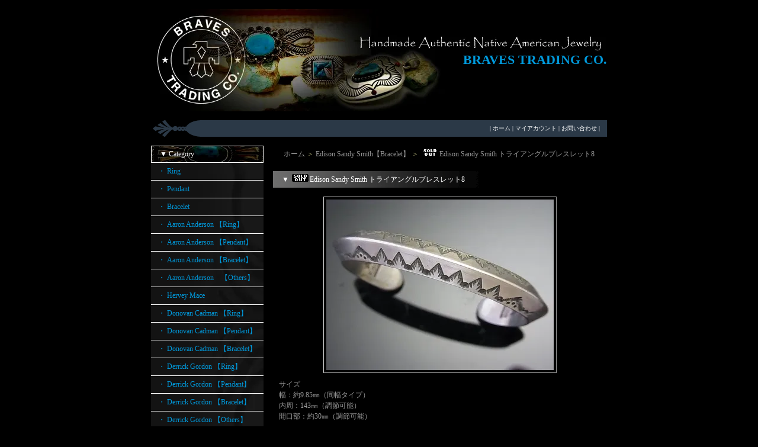

--- FILE ---
content_type: text/html; charset=EUC-JP
request_url: https://bravestrading.shop-pro.jp/?pid=92905602
body_size: 6629
content:
<!DOCTYPE html PUBLIC "-//W3C//DTD XHTML 1.0 Transitional//EN" "http://www.w3.org/TR/xhtml1/DTD/xhtml1-transitional.dtd">
<html xmlns:og="http://ogp.me/ns#" xmlns:fb="http://www.facebook.com/2008/fbml" xmlns:mixi="http://mixi-platform.com/ns#" xmlns="http://www.w3.org/1999/xhtml" xml:lang="ja" lang="ja" dir="ltr">
<head>
<meta http-equiv="content-type" content="text/html; charset=euc-jp" />
<meta http-equiv="X-UA-Compatible" content="IE=edge,chrome=1" />
<title>Edison Sandy Smith トライアングルブレスレット8 - BRAVES TRADING CO.</title>
<meta name="Keywords" content="Edison Sandy Smith トライアングルブレスレット8,BRAVES TRADING, Indian Jewelry, Native American, Turquoise, Navajo, Hopi, インディアンジュエリー, Gary Reeves, Thomas Curtis, Perry Shorty, McKee Platero, Lander Blue,ターコイズ" />
<meta name="Description" content="上野のインディアンジュエリーストア。ナバホ、ホピ、ズニ等のハンドメイドジュエリー、アメリカ産ターコイズ（ナンバーエイト、ローンマウンテン、ビズビー、ランダーブルー等）を販売。" />
<meta name="Author" content="BRAVES TRADING CO." />
<meta name="Copyright" content="Copyright &copy; 2004 BRAVES　TRADING　CO." />
<meta http-equiv="content-style-type" content="text/css" />
<meta http-equiv="content-script-type" content="text/javascript" />
<link rel="stylesheet" href="https://img11.shop-pro.jp/PA01055/379/css/7/index.css?cmsp_timestamp=20201203191531" type="text/css" />

<link rel="alternate" type="application/rss+xml" title="rss" href="https://bravestrading.shop-pro.jp/?mode=rss" />
<link rel="alternate" media="handheld" type="text/html" href="https://bravestrading.shop-pro.jp/?prid=92905602" />
<script type="text/javascript" src="//ajax.googleapis.com/ajax/libs/jquery/1.7.2/jquery.min.js" ></script>
<meta property="og:title" content="Edison Sandy Smith トライアングルブレスレット8 - BRAVES TRADING CO." />
<meta property="og:description" content="上野のインディアンジュエリーストア。ナバホ、ホピ、ズニ等のハンドメイドジュエリー、アメリカ産ターコイズ（ナンバーエイト、ローンマウンテン、ビズビー、ランダーブルー等）を販売。" />
<meta property="og:url" content="https://bravestrading.shop-pro.jp?pid=92905602" />
<meta property="og:site_name" content="BRAVES TRADING CO." />
<meta property="og:image" content="https://img11.shop-pro.jp/PA01055/379/product/92905602.jpg?cmsp_timestamp=20150822162851"/>
<script>
  var Colorme = {"page":"product","shop":{"account_id":"PA01055379","title":"BRAVES TRADING CO."},"basket":{"total_price":0,"items":[]},"customer":{"id":null},"inventory_control":"product","product":{"shop_uid":"PA01055379","id":92905602,"name":"Edison Sandy Smith \u30c8\u30e9\u30a4\u30a2\u30f3\u30b0\u30eb\u30d6\u30ec\u30b9\u30ec\u30c3\u30c88","model_number":"ESSB1504-4","stock_num":0,"sales_price":0,"sales_price_including_tax":0,"variants":[],"category":{"id_big":2586589,"id_small":0},"groups":[],"members_price":58800,"members_price_including_tax":58800}};

  (function() {
    function insertScriptTags() {
      var scriptTagDetails = [];
      var entry = document.getElementsByTagName('script')[0];

      scriptTagDetails.forEach(function(tagDetail) {
        var script = document.createElement('script');

        script.type = 'text/javascript';
        script.src = tagDetail.src;
        script.async = true;

        if( tagDetail.integrity ) {
          script.integrity = tagDetail.integrity;
          script.setAttribute('crossorigin', 'anonymous');
        }

        entry.parentNode.insertBefore(script, entry);
      })
    }

    window.addEventListener('load', insertScriptTags, false);
  })();
</script>
</head>
<body>
<meta name="colorme-acc-payload" content="?st=1&pt=10029&ut=92905602&at=PA01055379&v=20260119001501&re=&cn=0a725a504814b987dc6a9200e74ccb48" width="1" height="1" alt="" /><script>!function(){"use strict";Array.prototype.slice.call(document.getElementsByTagName("script")).filter((function(t){return t.src&&t.src.match(new RegExp("dist/acc-track.js$"))})).forEach((function(t){return document.body.removeChild(t)})),function t(c){var r=arguments.length>1&&void 0!==arguments[1]?arguments[1]:0;if(!(r>=c.length)){var e=document.createElement("script");e.onerror=function(){return t(c,r+1)},e.src="https://"+c[r]+"/dist/acc-track.js?rev=3",document.body.appendChild(e)}}(["acclog001.shop-pro.jp","acclog002.shop-pro.jp"])}();</script><div style="margin: 0 auto; width: 770px;text-align:left;">


<div id="header">

<table class="title" cellpadding="0" cellspacing="0" border="0">
<tr><td align="right"><a href="./">BRAVES TRADING CO.</a></td></tr>
</table>

<table cellpadding="0" cellspacing="0" border="0" width="770" height="28">
<tr><td class="menu_1" align="right"> | <a href="https://bravestrading.shop-pro.jp/">ホーム</a> | <a href="https://bravestrading.shop-pro.jp/?mode=myaccount">マイアカウント</a> | <a href="https://bravestrading.shop-pro.jp/customer/inquiries/new">お問い合わせ</a> | </td></tr>
</table>

</div>




<table width="770" cellpadding="0" cellspacing="0" border="0">
<tr>


<td width="206" valign="top">
<div style="width:190px;margin-right:16px;">


	
	<div class="side_cat_bg">
		<table cellpadding="0" cellspacing="0" border="0" width="190" style="text-align:left;">
			<tr><td class="side_cat_title">▼ Category</td></tr>

						<tr><td class="side_cat_text">
				<a href="https://bravestrading.shop-pro.jp/?mode=cate&cbid=392712&csid=0">
				・ Ring
								</a>
			</td></tr>
						<tr><td class="side_cat_text">
				<a href="https://bravestrading.shop-pro.jp/?mode=cate&cbid=392713&csid=0">
				・ Pendant
								</a>
			</td></tr>
						<tr><td class="side_cat_text">
				<a href="https://bravestrading.shop-pro.jp/?mode=cate&cbid=392714&csid=0">
				・ Bracelet
								</a>
			</td></tr>
						<tr><td class="side_cat_text">
				<a href="https://bravestrading.shop-pro.jp/?mode=cate&cbid=1643127&csid=0">
				・ Aaron Anderson 【Ring】
								</a>
			</td></tr>
						<tr><td class="side_cat_text">
				<a href="https://bravestrading.shop-pro.jp/?mode=cate&cbid=1797025&csid=0">
				・ Aaron Anderson 【Pendant】
								</a>
			</td></tr>
						<tr><td class="side_cat_text">
				<a href="https://bravestrading.shop-pro.jp/?mode=cate&cbid=1797027&csid=0">
				・ Aaron Anderson 【Bracelet】
								</a>
			</td></tr>
						<tr><td class="side_cat_text">
				<a href="https://bravestrading.shop-pro.jp/?mode=cate&cbid=2053485&csid=0">
				・ Aaron Anderson　【Others】
								</a>
			</td></tr>
						<tr><td class="side_cat_text">
				<a href="https://bravestrading.shop-pro.jp/?mode=cate&cbid=1519170&csid=0">
				・ Hervey Mace
								</a>
			</td></tr>
						<tr><td class="side_cat_text">
				<a href="https://bravestrading.shop-pro.jp/?mode=cate&cbid=1865739&csid=0">
				・ Donovan Cadman 【Ring】
								</a>
			</td></tr>
						<tr><td class="side_cat_text">
				<a href="https://bravestrading.shop-pro.jp/?mode=cate&cbid=2140458&csid=0">
				・ Donovan Cadman 【Pendant】
								</a>
			</td></tr>
						<tr><td class="side_cat_text">
				<a href="https://bravestrading.shop-pro.jp/?mode=cate&cbid=1774996&csid=0">
				・ Donovan Cadman 【Bracelet】
								</a>
			</td></tr>
						<tr><td class="side_cat_text">
				<a href="https://bravestrading.shop-pro.jp/?mode=cate&cbid=1676749&csid=0">
				・ Derrick Gordon 【Ring】
								</a>
			</td></tr>
						<tr><td class="side_cat_text">
				<a href="https://bravestrading.shop-pro.jp/?mode=cate&cbid=1857199&csid=0">
				・ Derrick Gordon 【Pendant】
								</a>
			</td></tr>
						<tr><td class="side_cat_text">
				<a href="https://bravestrading.shop-pro.jp/?mode=cate&cbid=1857203&csid=0">
				・ Derrick Gordon 【Bracelet】
								</a>
			</td></tr>
						<tr><td class="side_cat_text">
				<a href="https://bravestrading.shop-pro.jp/?mode=cate&cbid=1857204&csid=0">
				・ Derrick Gordon 【Others】
								</a>
			</td></tr>
						<tr><td class="side_cat_text">
				<a href="https://bravestrading.shop-pro.jp/?mode=cate&cbid=1876481&csid=0">
				・ Dyaami Lewis
								</a>
			</td></tr>
						<tr><td class="side_cat_text">
				<a href="https://bravestrading.shop-pro.jp/?mode=cate&cbid=1769759&csid=0">
				・ Herman Smith 【Ring】
								</a>
			</td></tr>
						<tr><td class="side_cat_text">
				<a href="https://bravestrading.shop-pro.jp/?mode=cate&cbid=1769761&csid=0">
				・ Herman Smith 【Pendant】
								</a>
			</td></tr>
						<tr><td class="side_cat_text">
				<a href="https://bravestrading.shop-pro.jp/?mode=cate&cbid=1769760&csid=0">
				・ Herman Smith 【Bracelet】
								</a>
			</td></tr>
						<tr><td class="side_cat_text">
				<a href="https://bravestrading.shop-pro.jp/?mode=cate&cbid=2140480&csid=0">
				・ Herman Smith 【Others】
								</a>
			</td></tr>
						<tr><td class="side_cat_text">
				<a href="https://bravestrading.shop-pro.jp/?mode=cate&cbid=507662&csid=0">
				・ Gary Reeves 【Ring】
								</a>
			</td></tr>
						<tr><td class="side_cat_text">
				<a href="https://bravestrading.shop-pro.jp/?mode=cate&cbid=507663&csid=0">
				・ Gary Reeves 【Pendant】
								</a>
			</td></tr>
						<tr><td class="side_cat_text">
				<a href="https://bravestrading.shop-pro.jp/?mode=cate&cbid=507665&csid=0">
				・ Gary Reeves 【Bracelet】
								</a>
			</td></tr>
						<tr><td class="side_cat_text">
				<a href="https://bravestrading.shop-pro.jp/?mode=cate&cbid=507667&csid=0">
				・ Gary Reeves 【Others】
								</a>
			</td></tr>
						<tr><td class="side_cat_text">
				<a href="https://bravestrading.shop-pro.jp/?mode=cate&cbid=507673&csid=0">
				・ Sunshine Reeves 【Ring】
								</a>
			</td></tr>
						<tr><td class="side_cat_text">
				<a href="https://bravestrading.shop-pro.jp/?mode=cate&cbid=507678&csid=0">
				・ Sunshine Reeves 【Pendant】
								</a>
			</td></tr>
						<tr><td class="side_cat_text">
				<a href="https://bravestrading.shop-pro.jp/?mode=cate&cbid=507679&csid=0">
				・ Sunshine Reeves 【Bracelet】
								</a>
			</td></tr>
						<tr><td class="side_cat_text">
				<a href="https://bravestrading.shop-pro.jp/?mode=cate&cbid=507680&csid=0">
				・ Sunshine Reeves 【Others】
								</a>
			</td></tr>
						<tr><td class="side_cat_text">
				<a href="https://bravestrading.shop-pro.jp/?mode=cate&cbid=1510020&csid=0">
				・ Andy Cadman
								</a>
			</td></tr>
						<tr><td class="side_cat_text">
				<a href="https://bravestrading.shop-pro.jp/?mode=cate&cbid=1397786&csid=0">
				・ Edison Begay
								</a>
			</td></tr>
						<tr><td class="side_cat_text">
				<a href="https://bravestrading.shop-pro.jp/?mode=cate&cbid=1595305&csid=0">
				・ Ivan Howard【Ring】
								</a>
			</td></tr>
						<tr><td class="side_cat_text">
				<a href="https://bravestrading.shop-pro.jp/?mode=cate&cbid=1595307&csid=0">
				・ Ivan Howard【Pendant】
								</a>
			</td></tr>
						<tr><td class="side_cat_text">
				<a href="https://bravestrading.shop-pro.jp/?mode=cate&cbid=599858&csid=0">
				・ Ivan Howard【Bracelet】
								</a>
			</td></tr>
						<tr><td class="side_cat_text">
				<a href="https://bravestrading.shop-pro.jp/?mode=cate&cbid=1595328&csid=0">
				・ Ivan Howard【Others】
								</a>
			</td></tr>
						<tr><td class="side_cat_text">
				<a href="https://bravestrading.shop-pro.jp/?mode=cate&cbid=507681&csid=0">
				・ Thomas Curtis 【Ring】
								</a>
			</td></tr>
						<tr><td class="side_cat_text">
				<a href="https://bravestrading.shop-pro.jp/?mode=cate&cbid=507682&csid=0">
				・ Thomas Curtis 【Pendant】
								</a>
			</td></tr>
						<tr><td class="side_cat_text">
				<a href="https://bravestrading.shop-pro.jp/?mode=cate&cbid=507683&csid=0">
				・ Thomas Curtis 【Bracelet】
								</a>
			</td></tr>
						<tr><td class="side_cat_text">
				<a href="https://bravestrading.shop-pro.jp/?mode=cate&cbid=507684&csid=0">
				・ Thomas Curtis 【Others】
								</a>
			</td></tr>
						<tr><td class="side_cat_text">
				<a href="https://bravestrading.shop-pro.jp/?mode=cate&cbid=475179&csid=0">
				・ Jennifer Curtis 【Ring】
								</a>
			</td></tr>
						<tr><td class="side_cat_text">
				<a href="https://bravestrading.shop-pro.jp/?mode=cate&cbid=758701&csid=0">
				・ Jennifer Curtis 【Pendant】
								</a>
			</td></tr>
						<tr><td class="side_cat_text">
				<a href="https://bravestrading.shop-pro.jp/?mode=cate&cbid=758702&csid=0">
				・ Jennifer Curtis 【Bracelet】
								</a>
			</td></tr>
						<tr><td class="side_cat_text">
				<a href="https://bravestrading.shop-pro.jp/?mode=cate&cbid=780047&csid=0">
				・ Jennifer Curtis 【Others】
								</a>
			</td></tr>
						<tr><td class="side_cat_text">
				<a href="https://bravestrading.shop-pro.jp/?mode=cate&cbid=617019&csid=0">
				・ Mary Marie Lincoln
								</a>
			</td></tr>
						<tr><td class="side_cat_text">
				<a href="https://bravestrading.shop-pro.jp/?mode=cate&cbid=393078&csid=0">
				・ Pat Bedonie
								</a>
			</td></tr>
						<tr><td class="side_cat_text">
				<a href="https://bravestrading.shop-pro.jp/?mode=cate&cbid=2940355&csid=0">
				・ Chris Yazzie
								</a>
			</td></tr>
						<tr><td class="side_cat_text">
				<a href="https://bravestrading.shop-pro.jp/?mode=cate&cbid=393083&csid=0">
				・ Howard Nelson
								</a>
			</td></tr>
						<tr><td class="side_cat_text">
				<a href="https://bravestrading.shop-pro.jp/?mode=cate&cbid=393084&csid=0">
				・ Darryl Begay
								</a>
			</td></tr>
						<tr><td class="side_cat_text">
				<a href="https://bravestrading.shop-pro.jp/?mode=cate&cbid=1921779&csid=0">
				・ Wes Willie
								</a>
			</td></tr>
						<tr><td class="side_cat_text">
				<a href="https://bravestrading.shop-pro.jp/?mode=cate&cbid=393081&csid=0">
				・ Norbert Peshlakai
								</a>
			</td></tr>
						<tr><td class="side_cat_text">
				<a href="https://bravestrading.shop-pro.jp/?mode=cate&cbid=932966&csid=0">
				・ Natasha Peshlakai
								</a>
			</td></tr>
						<tr><td class="side_cat_text">
				<a href="https://bravestrading.shop-pro.jp/?mode=cate&cbid=2009363&csid=0">
				・ Kee Yazzie
								</a>
			</td></tr>
						<tr><td class="side_cat_text">
				<a href="https://bravestrading.shop-pro.jp/?mode=cate&cbid=2146221&csid=0">
				・ Chris Billie
								</a>
			</td></tr>
						<tr><td class="side_cat_text">
				<a href="https://bravestrading.shop-pro.jp/?mode=cate&cbid=558552&csid=0">
				・ Marco Begaye
								</a>
			</td></tr>
						<tr><td class="side_cat_text">
				<a href="https://bravestrading.shop-pro.jp/?mode=cate&cbid=2142671&csid=0">
				・ Clendon Pete
								</a>
			</td></tr>
						<tr><td class="side_cat_text">
				<a href="https://bravestrading.shop-pro.jp/?mode=cate&cbid=617007&csid=0">
				・ Edison Sandy Smith【Ring】
								</a>
			</td></tr>
						<tr><td class="side_cat_text">
				<a href="https://bravestrading.shop-pro.jp/?mode=cate&cbid=2586586&csid=0">
				・ Edison Sandy Smith【Pendant】
								</a>
			</td></tr>
						<tr><td class="side_cat_text">
				<a href="https://bravestrading.shop-pro.jp/?mode=cate&cbid=2586589&csid=0">
				・ Edison Sandy Smith【Bracelet】
								</a>
			</td></tr>
						<tr><td class="side_cat_text">
				<a href="https://bravestrading.shop-pro.jp/?mode=cate&cbid=2586590&csid=0">
				・ Edison Sandy Smith【Others】
								</a>
			</td></tr>
						<tr><td class="side_cat_text">
				<a href="https://bravestrading.shop-pro.jp/?mode=cate&cbid=780823&csid=0">
				・ Ernie Lister
								</a>
			</td></tr>
						<tr><td class="side_cat_text">
				<a href="https://bravestrading.shop-pro.jp/?mode=cate&cbid=715927&csid=0">
				・ Perry Shorty
								</a>
			</td></tr>
						<tr><td class="side_cat_text">
				<a href="https://bravestrading.shop-pro.jp/?mode=cate&cbid=1865213&csid=0">
				・ McKee Platero
								</a>
			</td></tr>
						<tr><td class="side_cat_text">
				<a href="https://bravestrading.shop-pro.jp/?mode=cate&cbid=657750&csid=0">
				・ Myron Panteah
								</a>
			</td></tr>
						<tr><td class="side_cat_text">
				<a href="https://bravestrading.shop-pro.jp/?mode=cate&cbid=832543&csid=0">
				・ Calvin Lovato
								</a>
			</td></tr>
						<tr><td class="side_cat_text">
				<a href="https://bravestrading.shop-pro.jp/?mode=cate&cbid=1274602&csid=0">
				・ Angerita Coriz
								</a>
			</td></tr>
						<tr><td class="side_cat_text">
				<a href="https://bravestrading.shop-pro.jp/?mode=cate&cbid=1490571&csid=0">
				・ Lloyd Garcia
								</a>
			</td></tr>
						<tr><td class="side_cat_text">
				<a href="https://bravestrading.shop-pro.jp/?mode=cate&cbid=612422&csid=0">
				・ Bobbie Tewa
								</a>
			</td></tr>
						<tr><td class="side_cat_text">
				<a href="https://bravestrading.shop-pro.jp/?mode=cate&cbid=702371&csid=0">
				・ Roy Talahaftewa
								</a>
			</td></tr>
						<tr><td class="side_cat_text">
				<a href="https://bravestrading.shop-pro.jp/?mode=cate&cbid=804878&csid=0">
				・ Sherian Honhongva
								</a>
			</td></tr>
						<tr><td class="side_cat_text">
				<a href="https://bravestrading.shop-pro.jp/?mode=cate&cbid=1318559&csid=0">
				・ Octavius & Irma Seowtewa
								</a>
			</td></tr>
						<tr><td class="side_cat_text">
				<a href="https://bravestrading.shop-pro.jp/?mode=cate&cbid=1454168&csid=0">
				・ Phyllis Coonsis
								</a>
			</td></tr>
						<tr><td class="side_cat_text">
				<a href="https://bravestrading.shop-pro.jp/?mode=cate&cbid=417237&csid=0">
				・ Hopi
								</a>
			</td></tr>
						<tr><td class="side_cat_text">
				<a href="https://bravestrading.shop-pro.jp/?mode=cate&cbid=596891&csid=0">
				・ BRAVES SILVER
								</a>
			</td></tr>
						<tr><td class="side_cat_text">
				<a href="https://bravestrading.shop-pro.jp/?mode=cate&cbid=784016&csid=0">
				・ BRAVES SILVER (Chain)
								</a>
			</td></tr>
						<tr><td class="side_cat_text">
				<a href="https://bravestrading.shop-pro.jp/?mode=cate&cbid=2635425&csid=0">
				・ BRAVES LEATHER
								</a>
			</td></tr>
						<tr><td class="side_cat_text">
				<a href="https://bravestrading.shop-pro.jp/?mode=cate&cbid=596893&csid=0">
				・ Turquoise
								</a>
			</td></tr>
						<tr><td class="side_cat_text">
				<a href="https://bravestrading.shop-pro.jp/?mode=cate&cbid=1460291&csid=0">
				・ Vintage
								</a>
			</td></tr>
						<tr><td class="side_cat_text">
				<a href="https://bravestrading.shop-pro.jp/?mode=cate&cbid=769553&csid=0">
				・ CENTINELA
								</a>
			</td></tr>
						<tr><td class="side_cat_text">
				<a href="https://bravestrading.shop-pro.jp/?mode=cate&cbid=1244944&csid=0">
				・ ORTEGA'S
								</a>
			</td></tr>
						<tr><td class="side_cat_text">
				<a href="https://bravestrading.shop-pro.jp/?mode=cate&cbid=1315002&csid=0">
				・ Trujillo's
								</a>
			</td></tr>
			
			<tr><td class="side_cat_bottom"><img src="https://img.shop-pro.jp/tmpl_img/11/sp.gif" width="2" height="18"></td></tr>
		</table>
	</div>
	



	<table cellpadding="0" cellspacing="0" border="0" class="sidemenu">
		<tr><td class="side_title">▼ Search</td></tr>

		<tr><td class="side_text" align="center">
			<div style="text-align:left;width:140px;">
			<form action="https://bravestrading.shop-pro.jp/" method="GET">
				<input type="hidden" name="mode" value="srh" />
									
				<select name="cid" style="width:140px;margin-bottom:5px;">
				<option value="">全ての商品から</option>
								<option value="392712,0">Ring</option>
								<option value="392713,0">Pendant</option>
								<option value="392714,0">Bracelet</option>
								<option value="1643127,0">Aaron Anderson 【Ring】</option>
								<option value="1797025,0">Aaron Anderson 【Pendant】</option>
								<option value="1797027,0">Aaron Anderson 【Bracelet】</option>
								<option value="2053485,0">Aaron Anderson　【Others】</option>
								<option value="1519170,0">Hervey Mace</option>
								<option value="1865739,0">Donovan Cadman 【Ring】</option>
								<option value="2140458,0">Donovan Cadman 【Pendant】</option>
								<option value="1774996,0">Donovan Cadman 【Bracelet】</option>
								<option value="1676749,0">Derrick Gordon 【Ring】</option>
								<option value="1857199,0">Derrick Gordon 【Pendant】</option>
								<option value="1857203,0">Derrick Gordon 【Bracelet】</option>
								<option value="1857204,0">Derrick Gordon 【Others】</option>
								<option value="1876481,0">Dyaami Lewis</option>
								<option value="1769759,0">Herman Smith 【Ring】</option>
								<option value="1769761,0">Herman Smith 【Pendant】</option>
								<option value="1769760,0">Herman Smith 【Bracelet】</option>
								<option value="2140480,0">Herman Smith 【Others】</option>
								<option value="507662,0">Gary Reeves 【Ring】</option>
								<option value="507663,0">Gary Reeves 【Pendant】</option>
								<option value="507665,0">Gary Reeves 【Bracelet】</option>
								<option value="507667,0">Gary Reeves 【Others】</option>
								<option value="507673,0">Sunshine Reeves 【Ring】</option>
								<option value="507678,0">Sunshine Reeves 【Pendant】</option>
								<option value="507679,0">Sunshine Reeves 【Bracelet】</option>
								<option value="507680,0">Sunshine Reeves 【Others】</option>
								<option value="1510020,0">Andy Cadman</option>
								<option value="1397786,0">Edison Begay</option>
								<option value="1595305,0">Ivan Howard【Ring】</option>
								<option value="1595307,0">Ivan Howard【Pendant】</option>
								<option value="599858,0">Ivan Howard【Bracelet】</option>
								<option value="1595328,0">Ivan Howard【Others】</option>
								<option value="507681,0">Thomas Curtis 【Ring】</option>
								<option value="507682,0">Thomas Curtis 【Pendant】</option>
								<option value="507683,0">Thomas Curtis 【Bracelet】</option>
								<option value="507684,0">Thomas Curtis 【Others】</option>
								<option value="475179,0">Jennifer Curtis 【Ring】</option>
								<option value="758701,0">Jennifer Curtis 【Pendant】</option>
								<option value="758702,0">Jennifer Curtis 【Bracelet】</option>
								<option value="780047,0">Jennifer Curtis 【Others】</option>
								<option value="617019,0">Mary Marie Lincoln</option>
								<option value="393078,0">Pat Bedonie</option>
								<option value="2940355,0">Chris Yazzie</option>
								<option value="393083,0">Howard Nelson</option>
								<option value="393084,0">Darryl Begay</option>
								<option value="1921779,0">Wes Willie</option>
								<option value="393081,0">Norbert Peshlakai</option>
								<option value="932966,0">Natasha Peshlakai</option>
								<option value="2009363,0">Kee Yazzie</option>
								<option value="2146221,0">Chris Billie</option>
								<option value="558552,0">Marco Begaye</option>
								<option value="2142671,0">Clendon Pete</option>
								<option value="617007,0">Edison Sandy Smith【Ring】</option>
								<option value="2586586,0">Edison Sandy Smith【Pendant】</option>
								<option value="2586589,0">Edison Sandy Smith【Bracelet】</option>
								<option value="2586590,0">Edison Sandy Smith【Others】</option>
								<option value="780823,0">Ernie Lister</option>
								<option value="715927,0">Perry Shorty</option>
								<option value="1865213,0">McKee Platero</option>
								<option value="657750,0">Myron Panteah</option>
								<option value="832543,0">Calvin Lovato</option>
								<option value="1274602,0">Angerita Coriz</option>
								<option value="1490571,0">Lloyd Garcia</option>
								<option value="612422,0">Bobbie Tewa</option>
								<option value="702371,0">Roy Talahaftewa</option>
								<option value="804878,0">Sherian Honhongva</option>
								<option value="1318559,0">Octavius & Irma Seowtewa</option>
								<option value="1454168,0">Phyllis Coonsis</option>
								<option value="417237,0">Hopi</option>
								<option value="596891,0">BRAVES SILVER</option>
								<option value="784016,0">BRAVES SILVER (Chain)</option>
								<option value="2635425,0">BRAVES LEATHER</option>
								<option value="596893,0">Turquoise</option>
								<option value="1460291,0">Vintage</option>
								<option value="769553,0">CENTINELA</option>
								<option value="1244944,0">ORTEGA'S</option>
								<option value="1315002,0">Trujillo's</option>
								</select>
									
				<input type="text" name="keyword" style="width:140px;margin-bottom:5px;"><br/ >
									
				<input type="submit" value="商品検索" />
			</form>
			</div>
		</td></tr>

		<tr><td class="side_bottom"><img src="https://img.shop-pro.jp/tmpl_img/11/sp.gif" width="2" height="2"></td></tr>
	</table>

	


	
	<div class="sidemenu">
	<a href="https://bravestrading.shop-pro.jp/cart/proxy/basket?shop_id=PA01055379&shop_domain=bravestrading.shop-pro.jp"><img src="https://img11.shop-pro.jp/PA01055/379/etc/side_cart.jpg" alt="ショッピングカートを見る" width="190" height="55" /></a>

			</div>



			<table cellpadding="0" cellspacing="0" border="0" class="sidemenu">
			<tr><td class="side_title">▼ About Us</td></tr>

			<tr><td class="side_text" style="text-align:center;">
								<div style="margin-bottom:5px;">BRAVES TRADING CO.</div>
				<div style="line-height:150%;font-size:10px;text-align:left;margin-bottom: 5px;">〒110-0005<BR>
東京都台東区上野6-6-5<BR>ライオンビル1F<BR>
Phone: 03-3836-0373<BR>
Email: info@bravestrading.com
<p>13:00～20:00<BR>
月曜定休（祝祭日を除く）</p>

<p>インディアンジュエリーはアメリカから直接買い付け、またはアーティスト本人に直接オーダーしたものを取り揃えております。 
上野にお越しの際にはぜひお立ち寄りください。</p>
</div>
								<div><a href="http://bravestrading.shop-pro.jp/?mode=f3">Map</a></div>
							</td></tr>

			<tr><td class="side_bottom"><img src="https://img.shop-pro.jp/tmpl_img/11/sp.gif" width="2" height="2"></td></tr>
		</table>
		




	



	
		<table cellpadding="0" cellspacing="0" border="0" class="sidemenu">
		<tr><td class="side_title">▼ メールマガジン</td></tr>

		<tr><td class="side_text">
			<a href="https://bravestrading.shop-pro.jp/customer/newsletter/subscriptions/new">メルマガ登録・解除はこちら</a>
		</td></tr>

		<tr><td class="side_bottom"><img src="https://img.shop-pro.jp/tmpl_img/11/sp.gif" width="2" height="2"></td></tr>
	</table>
		



	



	
	
			<table cellpadding="0" cellspacing="0" border="0" class="sidemenu">
			<tr><td class="side_title">▼ Reference</td></tr>

			<tr><td class="side_text">
				<ul>
					<li>・ <a href="https://bravestrading.shop-pro.jp/?mode=f1">ターコイズ鉱山</a></li>					<li>・ <a href="https://bravestrading.shop-pro.jp/?mode=f2">アーティスト紹介</a></li>					<li>・ <a href="https://bravestrading.shop-pro.jp/?mode=f3">店舗紹介</a></li>																																							</ul>
			</td></tr>

			<tr><td class="side_bottom"><img src="https://img.shop-pro.jp/tmpl_img/11/sp.gif" width="2" height="2"></td></tr>
		</table>
		

	<div class="feed" style="width:190px;text-align:center;margin-top:10px;"><a href="https://bravestrading.shop-pro.jp/?mode=rss"><img src="https://img.shop-pro.jp/tmpl_img/11/rss.gif" align="absmiddle"></a> <a href="https://bravestrading.shop-pro.jp/?mode=atom"><img src="https://img.shop-pro.jp/tmpl_img/11/atom.gif" align="absmiddle"></a></div>




</div>
</td>



<td width="564" valign="top"><table class="footstamp" cellpadding="0" cellspacing="0" border="0">
<tr><td><img src="https://img.shop-pro.jp/tmpl_img/11/sp.gif" width="15px" height="5px">
<a href="./">ホーム</a>
 ＞ <a href='?mode=cate&cbid=2586589&csid=0'>Edison Sandy Smith【Bracelet】</a> ＞ <a href='?pid=92905602'><img class='new_mark_img1' src='https://img.shop-pro.jp/img/new/icons47.gif' style='border:none;display:inline;margin:0px;padding:0px;width:auto;' />Edison Sandy Smith トライアングルブレスレット8</a></td></tr>
</table>



<table class="main_title" cellpadding="0" cellspacing="0" border="0">
<tr><td><img src="https://img.shop-pro.jp/tmpl_img/11/sp.gif" width="15px" height="5px">▼ <img class='new_mark_img1' src='https://img.shop-pro.jp/img/new/icons47.gif' style='border:none;display:inline;margin:0px;padding:0px;width:auto;' />Edison Sandy Smith トライアングルブレスレット8</td></tr>
</table>


<form name="product_form" method="post" action="https://bravestrading.shop-pro.jp/cart/proxy/basket/items/add">

<div id="detail">

	<img src="https://img11.shop-pro.jp/PA01055/379/product/92905602.jpg?cmsp_timestamp=20150822162851" class="main_img" />
<div class="expl">サイズ<br />
幅：約9.85㎜（同幅タイプ）<br />
内周：143㎜（調節可能）<br />
開口部：約30㎜（調節可能）<br />
<br />
<br />
<br />
</div>

	<div class="sub"><a target="_blank" href="https://img11.shop-pro.jp/PA01055/379/product/92905602_o1.jpg?cmsp_timestamp=20150822162851"><img src="https://img11.shop-pro.jp/PA01055/379/product/92905602_o1.jpg?cmsp_timestamp=20150822162851" /></a></div>	<div class="sub"><a target="_blank" href="https://img11.shop-pro.jp/PA01055/379/product/92905602_o2.jpg?cmsp_timestamp=20150822162851"><img src="https://img11.shop-pro.jp/PA01055/379/product/92905602_o2.jpg?cmsp_timestamp=20150822162851" /></a></div>	<div class="sub"><a target="_blank" href="https://img11.shop-pro.jp/PA01055/379/product/92905602_o3.jpg?cmsp_timestamp=20150822162851"><img src="https://img11.shop-pro.jp/PA01055/379/product/92905602_o3.jpg?cmsp_timestamp=20150822162851" /></a></div>	<br style="clear:both;" />


	<div style="text-align: left;padding:10px 10px 5px 10px ;">
		
		<ul>
			<li>・ <a href="https://bravestrading.shop-pro.jp/?mode=cate&cbid=2586589&csid=0">買い物を続ける</a></li>
			<li>・ <a href="https://bravestrading.shop-pro.jp/customer/products/92905602/inquiries/new">この商品について問い合わせる</a></li>
			<li>・ <a href="mailto:?subject=%E3%80%90BRAVES%20TRADING%20CO.%E3%80%91%E3%81%AE%E3%80%8CEdison%20Sandy%20Smith%20%E3%83%88%E3%83%A9%E3%82%A4%E3%82%A2%E3%83%B3%E3%82%B0%E3%83%AB%E3%83%96%E3%83%AC%E3%82%B9%E3%83%AC%E3%83%83%E3%83%888%E3%80%8D%E3%81%8C%E3%81%8A%E3%81%99%E3%81%99%E3%82%81%E3%81%A7%E3%81%99%EF%BC%81&body=%0D%0A%0D%0A%E2%96%A0%E5%95%86%E5%93%81%E3%80%8CEdison%20Sandy%20Smith%20%E3%83%88%E3%83%A9%E3%82%A4%E3%82%A2%E3%83%B3%E3%82%B0%E3%83%AB%E3%83%96%E3%83%AC%E3%82%B9%E3%83%AC%E3%83%83%E3%83%888%E3%80%8D%E3%81%AEURL%0D%0Ahttps%3A%2F%2Fbravestrading.shop-pro.jp%2F%3Fpid%3D92905602%0D%0A%0D%0A%E2%96%A0%E3%82%B7%E3%83%A7%E3%83%83%E3%83%97%E3%81%AEURL%0Ahttps%3A%2F%2Fbravestrading.shop-pro.jp%2F">この商品を友達に教える</a></li>
		</ul>
	</div>



	
<table border="0" cellpadding="0" cellspacing="0" class="table" align="center">
	<tr>
	<td class="cell_1"><div class="cell_mar">・ 型番</div></td>
	<td class="cell_2"><div class="cell_mar">ESSB1504-4</div></td>
	</tr>


	<tr>
	<td class="cell_1"><div class="cell_mar">・ 販売価格</div></td>
	<td class="cell_2"><div class="cell_mar">0円(内税)</div></td>
	</tr>







</table>



	
	
<input type="hidden" name="user_hash" value="469fc35578750c4c35e80488069d8443"><input type="hidden" name="members_hash" value="469fc35578750c4c35e80488069d8443"><input type="hidden" name="shop_id" value="PA01055379"><input type="hidden" name="product_id" value="92905602"><input type="hidden" name="members_id" value=""><input type="hidden" name="back_url" value="https://bravestrading.shop-pro.jp/?pid=92905602"><input type="hidden" name="reference_token" value="143ef86dbff74841a8b76b6829c16392"><input type="hidden" name="shop_domain" value="bravestrading.shop-pro.jp">
</div>

</form>








</td>


</tr>
</table>




<table id="footer" cellpadding="0" cellspacing="0" border="0">
<tr><td>
	<div>
		<div id="menu_2">	
		<a href="https://bravestrading.shop-pro.jp/?mode=sk">特定商取引法に基づく表記</a> ｜ <a href="https://bravestrading.shop-pro.jp/?mode=sk#payment">支払い方法について</a> ｜ <a href="https://bravestrading.shop-pro.jp/?mode=sk#delivery">配送方法･送料について</a> ｜ <a href="https://bravestrading.shop-pro.jp/?mode=privacy">プライバシーポリシー</a>
		</div>
		<div id="copy">　このサイトに掲載されている記事・写真・図表などの無断転載を禁じます。　Copyright &copy; 2004 BRAVES　TRADING　CO.　 all rights reserved. </div>
	</div>
</td></tr>
</table>





</div><script type="text/javascript" src="https://bravestrading.shop-pro.jp/js/cart.js" ></script>
<script type="text/javascript" src="https://bravestrading.shop-pro.jp/js/async_cart_in.js" ></script>
<script type="text/javascript" src="https://bravestrading.shop-pro.jp/js/product_stock.js" ></script>
<script type="text/javascript" src="https://bravestrading.shop-pro.jp/js/js.cookie.js" ></script>
<script type="text/javascript" src="https://bravestrading.shop-pro.jp/js/favorite_button.js" ></script>
</body></html>